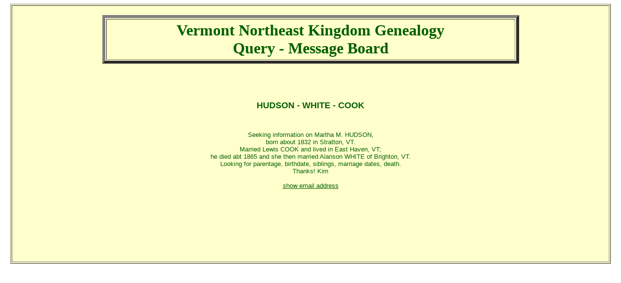

--- FILE ---
content_type: text/html
request_url: https://www.nekg-vt.com/query/q285.htm
body_size: 2725
content:
<! DOCTYPE HTML PUBLIC "-//W3C//DTD HTML 4.0 Transitional//EN"  "http://www.w3.org/TR/REC-html40/loose.dtd"> 
<HTML>
<HEAD>
   <!-- Vermont Northeast Kingdom Genealogy Query Page -->
   <title>Vermont Northeast Kingdom Genealogy Query Page </title>
   <meta http-equiv="Expired" content="Northeast Kingdom Genealogy, Barton, Newport, Irasburg, Johnsbury, Danville, Derby, Glover, Willoughby">
   <TITLE>Northeast Kingdom Genealogy - Vermont</TITLE>
   <meta name="KEYWORDS" CONTENT="vital records, Caledonian Record, Annual Town Reports, Cemetery Listings, Old Postcard Showroom, barton, Derby, Lyndonville, Saint Johnsbury, Newport, Glover, Irasburg, Morrisville, Montpelier, Westmore, Middlebury">
   <META NAME="description" CONTENT="Northeast Kingdom Genealogy Query Page - Vermont "> 
   <meta http-equiv="Content-Type" content="text/html; charset=iso-8859-1">
   <meta name="GENERATOR" content="Namo WebEditor v5.0">
   <meta name="Author" content="Paul DseTroismaisons">
   <link REL="SHORTCUT ICON" href="http://www.nekg-vt.com/house3.ico">
   <style><!--a:hover{background-color:white}--></style>
</HEAD>

<body text="#066000" bgcolor="#FFFFFF" link="#066000" vlink="#0033FF" alink="black" oncontextmenu="return false" onselectstart="return TRUE" ondragstart="return false">
<div align=center>
<table border=1 width="98%" bgcolor="#ffffcc"><tr><td align=center width="100%">

<!-- ------------------- Title ----------------------- -->
<br><center>
<table BORDER=6 CELLPADDING=4 WIDTH="70%" BGCOLOR="#FFFFCC">
  <tr><td ALIGN=center WIDTH="60%">
  <b><font color="#066000">
  <font size=+3>Vermont Northeast Kingdom Genealogy <br> Query - Message Board </font></font></b></td>
  </tr></table> <br><br><br><br>
 
<div align=center>
<Table border=0 bordercolor="#066000" CELLPADDING=2 WIDTH="80%" BGCOLOR="#FFFFCC">
<TR ALIGN="center" VALIGN="bottom">
<td ALIGN=center> <font size=+1 face="verdana, comic sans ms, arial, geneva, helvetica"><B>
<!-- ------------------- -->
HUDSON - WHITE - COOK
<!-- ------------------- -->
<br> <br> <br></B></font><font size=-1 face="verdana, comic sans ms, arial, geneva, helvetica">
Seeking information on Martha M. HUDSON, <br>
born about 1832 in Stratton, VT. <br>
Married Lewis COOK and lived in East Haven, VT; <br>
he died abt 1865 and she then married Alanson WHITE of Brighton, VT. <br>
Looking for parentage, birthdate, siblings, marriage dates, death.<br>
Thanks! Kim<br><br>
<A HREF="images/a285.jpg">show email address</a></FONT></TD>
<!-- ------------------- --></font></TD></TR></Table></div>
<br><br><br><br><br><br><br><br>
</td></tr></table></div>
<br><br><br><br><br>
<br><br><br><br><br><br><br><br>
</body></html>
